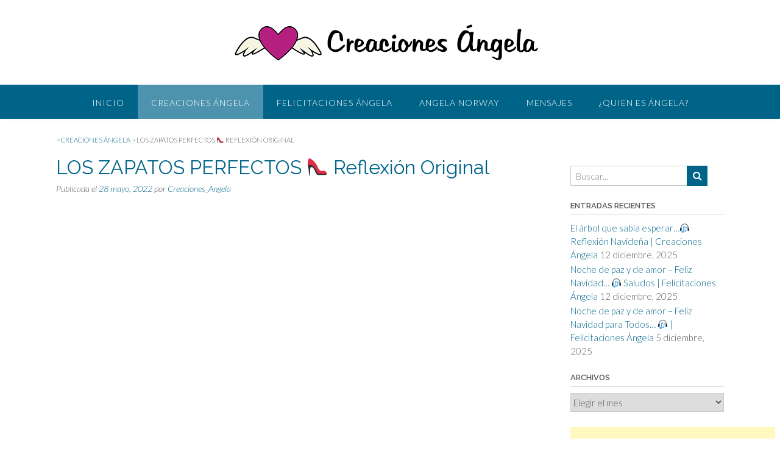

--- FILE ---
content_type: text/html; charset=UTF-8
request_url: http://www.creacionesangela.com/2022/05/28/los-zapatos-perfectos-%F0%9F%91%A0-reflexion-original/
body_size: 13576
content:
<!DOCTYPE html><!-- Panoramic -->
<html lang="es">
<head>
<meta charset="UTF-8">
<meta name="viewport" content="width=device-width, initial-scale=1">
<link rel="profile" href="http://gmpg.org/xfn/11">

<title>LOS ZAPATOS PERFECTOS 👠 Reflexión Original</title>

<style>

.otb-beam-me-up-scotty {
	background-color: rgba(33,117,155, 1);
	right: 20px;
}

.otb-beam-me-up-scotty i,
.otb-beam-me-up-scotty:hover i {
	color: #FFFFFF;
}

.otb-beam-me-up-scotty .rollover {
	background-color: rgba(63,132,164, 1);
}

</style>
<meta name='robots' content='max-image-preview:large' />
<link rel='dns-prefetch' href='//fonts.googleapis.com' />
<link rel='dns-prefetch' href='//s.w.org' />
<link rel="alternate" type="application/rss+xml" title=" &raquo; Feed" href="http://www.creacionesangela.com/feed/" />
<link rel="alternate" type="application/rss+xml" title=" &raquo; Feed de los comentarios" href="http://www.creacionesangela.com/comments/feed/" />
<link rel="alternate" type="application/rss+xml" title=" &raquo; Comentario LOS ZAPATOS PERFECTOS 👠 Reflexión Original del feed" href="http://www.creacionesangela.com/2022/05/28/los-zapatos-perfectos-%f0%9f%91%a0-reflexion-original/feed/" />
<script type="text/javascript">
window._wpemojiSettings = {"baseUrl":"https:\/\/s.w.org\/images\/core\/emoji\/14.0.0\/72x72\/","ext":".png","svgUrl":"https:\/\/s.w.org\/images\/core\/emoji\/14.0.0\/svg\/","svgExt":".svg","source":{"concatemoji":"http:\/\/www.creacionesangela.com\/wp-includes\/js\/wp-emoji-release.min.js?ver=6.0.11"}};
/*! This file is auto-generated */
!function(e,a,t){var n,r,o,i=a.createElement("canvas"),p=i.getContext&&i.getContext("2d");function s(e,t){var a=String.fromCharCode,e=(p.clearRect(0,0,i.width,i.height),p.fillText(a.apply(this,e),0,0),i.toDataURL());return p.clearRect(0,0,i.width,i.height),p.fillText(a.apply(this,t),0,0),e===i.toDataURL()}function c(e){var t=a.createElement("script");t.src=e,t.defer=t.type="text/javascript",a.getElementsByTagName("head")[0].appendChild(t)}for(o=Array("flag","emoji"),t.supports={everything:!0,everythingExceptFlag:!0},r=0;r<o.length;r++)t.supports[o[r]]=function(e){if(!p||!p.fillText)return!1;switch(p.textBaseline="top",p.font="600 32px Arial",e){case"flag":return s([127987,65039,8205,9895,65039],[127987,65039,8203,9895,65039])?!1:!s([55356,56826,55356,56819],[55356,56826,8203,55356,56819])&&!s([55356,57332,56128,56423,56128,56418,56128,56421,56128,56430,56128,56423,56128,56447],[55356,57332,8203,56128,56423,8203,56128,56418,8203,56128,56421,8203,56128,56430,8203,56128,56423,8203,56128,56447]);case"emoji":return!s([129777,127995,8205,129778,127999],[129777,127995,8203,129778,127999])}return!1}(o[r]),t.supports.everything=t.supports.everything&&t.supports[o[r]],"flag"!==o[r]&&(t.supports.everythingExceptFlag=t.supports.everythingExceptFlag&&t.supports[o[r]]);t.supports.everythingExceptFlag=t.supports.everythingExceptFlag&&!t.supports.flag,t.DOMReady=!1,t.readyCallback=function(){t.DOMReady=!0},t.supports.everything||(n=function(){t.readyCallback()},a.addEventListener?(a.addEventListener("DOMContentLoaded",n,!1),e.addEventListener("load",n,!1)):(e.attachEvent("onload",n),a.attachEvent("onreadystatechange",function(){"complete"===a.readyState&&t.readyCallback()})),(e=t.source||{}).concatemoji?c(e.concatemoji):e.wpemoji&&e.twemoji&&(c(e.twemoji),c(e.wpemoji)))}(window,document,window._wpemojiSettings);
</script>
<style type="text/css">
img.wp-smiley,
img.emoji {
	display: inline !important;
	border: none !important;
	box-shadow: none !important;
	height: 1em !important;
	width: 1em !important;
	margin: 0 0.07em !important;
	vertical-align: -0.1em !important;
	background: none !important;
	padding: 0 !important;
}
</style>
	<link rel='stylesheet' id='wp-block-library-css'  href='http://www.creacionesangela.com/wp-includes/css/dist/block-library/style.min.css?ver=6.0.11' type='text/css' media='all' />
<style id='global-styles-inline-css' type='text/css'>
body{--wp--preset--color--black: #000000;--wp--preset--color--cyan-bluish-gray: #abb8c3;--wp--preset--color--white: #ffffff;--wp--preset--color--pale-pink: #f78da7;--wp--preset--color--vivid-red: #cf2e2e;--wp--preset--color--luminous-vivid-orange: #ff6900;--wp--preset--color--luminous-vivid-amber: #fcb900;--wp--preset--color--light-green-cyan: #7bdcb5;--wp--preset--color--vivid-green-cyan: #00d084;--wp--preset--color--pale-cyan-blue: #8ed1fc;--wp--preset--color--vivid-cyan-blue: #0693e3;--wp--preset--color--vivid-purple: #9b51e0;--wp--preset--gradient--vivid-cyan-blue-to-vivid-purple: linear-gradient(135deg,rgba(6,147,227,1) 0%,rgb(155,81,224) 100%);--wp--preset--gradient--light-green-cyan-to-vivid-green-cyan: linear-gradient(135deg,rgb(122,220,180) 0%,rgb(0,208,130) 100%);--wp--preset--gradient--luminous-vivid-amber-to-luminous-vivid-orange: linear-gradient(135deg,rgba(252,185,0,1) 0%,rgba(255,105,0,1) 100%);--wp--preset--gradient--luminous-vivid-orange-to-vivid-red: linear-gradient(135deg,rgba(255,105,0,1) 0%,rgb(207,46,46) 100%);--wp--preset--gradient--very-light-gray-to-cyan-bluish-gray: linear-gradient(135deg,rgb(238,238,238) 0%,rgb(169,184,195) 100%);--wp--preset--gradient--cool-to-warm-spectrum: linear-gradient(135deg,rgb(74,234,220) 0%,rgb(151,120,209) 20%,rgb(207,42,186) 40%,rgb(238,44,130) 60%,rgb(251,105,98) 80%,rgb(254,248,76) 100%);--wp--preset--gradient--blush-light-purple: linear-gradient(135deg,rgb(255,206,236) 0%,rgb(152,150,240) 100%);--wp--preset--gradient--blush-bordeaux: linear-gradient(135deg,rgb(254,205,165) 0%,rgb(254,45,45) 50%,rgb(107,0,62) 100%);--wp--preset--gradient--luminous-dusk: linear-gradient(135deg,rgb(255,203,112) 0%,rgb(199,81,192) 50%,rgb(65,88,208) 100%);--wp--preset--gradient--pale-ocean: linear-gradient(135deg,rgb(255,245,203) 0%,rgb(182,227,212) 50%,rgb(51,167,181) 100%);--wp--preset--gradient--electric-grass: linear-gradient(135deg,rgb(202,248,128) 0%,rgb(113,206,126) 100%);--wp--preset--gradient--midnight: linear-gradient(135deg,rgb(2,3,129) 0%,rgb(40,116,252) 100%);--wp--preset--duotone--dark-grayscale: url('#wp-duotone-dark-grayscale');--wp--preset--duotone--grayscale: url('#wp-duotone-grayscale');--wp--preset--duotone--purple-yellow: url('#wp-duotone-purple-yellow');--wp--preset--duotone--blue-red: url('#wp-duotone-blue-red');--wp--preset--duotone--midnight: url('#wp-duotone-midnight');--wp--preset--duotone--magenta-yellow: url('#wp-duotone-magenta-yellow');--wp--preset--duotone--purple-green: url('#wp-duotone-purple-green');--wp--preset--duotone--blue-orange: url('#wp-duotone-blue-orange');--wp--preset--font-size--small: 13px;--wp--preset--font-size--medium: 20px;--wp--preset--font-size--large: 36px;--wp--preset--font-size--x-large: 42px;}.has-black-color{color: var(--wp--preset--color--black) !important;}.has-cyan-bluish-gray-color{color: var(--wp--preset--color--cyan-bluish-gray) !important;}.has-white-color{color: var(--wp--preset--color--white) !important;}.has-pale-pink-color{color: var(--wp--preset--color--pale-pink) !important;}.has-vivid-red-color{color: var(--wp--preset--color--vivid-red) !important;}.has-luminous-vivid-orange-color{color: var(--wp--preset--color--luminous-vivid-orange) !important;}.has-luminous-vivid-amber-color{color: var(--wp--preset--color--luminous-vivid-amber) !important;}.has-light-green-cyan-color{color: var(--wp--preset--color--light-green-cyan) !important;}.has-vivid-green-cyan-color{color: var(--wp--preset--color--vivid-green-cyan) !important;}.has-pale-cyan-blue-color{color: var(--wp--preset--color--pale-cyan-blue) !important;}.has-vivid-cyan-blue-color{color: var(--wp--preset--color--vivid-cyan-blue) !important;}.has-vivid-purple-color{color: var(--wp--preset--color--vivid-purple) !important;}.has-black-background-color{background-color: var(--wp--preset--color--black) !important;}.has-cyan-bluish-gray-background-color{background-color: var(--wp--preset--color--cyan-bluish-gray) !important;}.has-white-background-color{background-color: var(--wp--preset--color--white) !important;}.has-pale-pink-background-color{background-color: var(--wp--preset--color--pale-pink) !important;}.has-vivid-red-background-color{background-color: var(--wp--preset--color--vivid-red) !important;}.has-luminous-vivid-orange-background-color{background-color: var(--wp--preset--color--luminous-vivid-orange) !important;}.has-luminous-vivid-amber-background-color{background-color: var(--wp--preset--color--luminous-vivid-amber) !important;}.has-light-green-cyan-background-color{background-color: var(--wp--preset--color--light-green-cyan) !important;}.has-vivid-green-cyan-background-color{background-color: var(--wp--preset--color--vivid-green-cyan) !important;}.has-pale-cyan-blue-background-color{background-color: var(--wp--preset--color--pale-cyan-blue) !important;}.has-vivid-cyan-blue-background-color{background-color: var(--wp--preset--color--vivid-cyan-blue) !important;}.has-vivid-purple-background-color{background-color: var(--wp--preset--color--vivid-purple) !important;}.has-black-border-color{border-color: var(--wp--preset--color--black) !important;}.has-cyan-bluish-gray-border-color{border-color: var(--wp--preset--color--cyan-bluish-gray) !important;}.has-white-border-color{border-color: var(--wp--preset--color--white) !important;}.has-pale-pink-border-color{border-color: var(--wp--preset--color--pale-pink) !important;}.has-vivid-red-border-color{border-color: var(--wp--preset--color--vivid-red) !important;}.has-luminous-vivid-orange-border-color{border-color: var(--wp--preset--color--luminous-vivid-orange) !important;}.has-luminous-vivid-amber-border-color{border-color: var(--wp--preset--color--luminous-vivid-amber) !important;}.has-light-green-cyan-border-color{border-color: var(--wp--preset--color--light-green-cyan) !important;}.has-vivid-green-cyan-border-color{border-color: var(--wp--preset--color--vivid-green-cyan) !important;}.has-pale-cyan-blue-border-color{border-color: var(--wp--preset--color--pale-cyan-blue) !important;}.has-vivid-cyan-blue-border-color{border-color: var(--wp--preset--color--vivid-cyan-blue) !important;}.has-vivid-purple-border-color{border-color: var(--wp--preset--color--vivid-purple) !important;}.has-vivid-cyan-blue-to-vivid-purple-gradient-background{background: var(--wp--preset--gradient--vivid-cyan-blue-to-vivid-purple) !important;}.has-light-green-cyan-to-vivid-green-cyan-gradient-background{background: var(--wp--preset--gradient--light-green-cyan-to-vivid-green-cyan) !important;}.has-luminous-vivid-amber-to-luminous-vivid-orange-gradient-background{background: var(--wp--preset--gradient--luminous-vivid-amber-to-luminous-vivid-orange) !important;}.has-luminous-vivid-orange-to-vivid-red-gradient-background{background: var(--wp--preset--gradient--luminous-vivid-orange-to-vivid-red) !important;}.has-very-light-gray-to-cyan-bluish-gray-gradient-background{background: var(--wp--preset--gradient--very-light-gray-to-cyan-bluish-gray) !important;}.has-cool-to-warm-spectrum-gradient-background{background: var(--wp--preset--gradient--cool-to-warm-spectrum) !important;}.has-blush-light-purple-gradient-background{background: var(--wp--preset--gradient--blush-light-purple) !important;}.has-blush-bordeaux-gradient-background{background: var(--wp--preset--gradient--blush-bordeaux) !important;}.has-luminous-dusk-gradient-background{background: var(--wp--preset--gradient--luminous-dusk) !important;}.has-pale-ocean-gradient-background{background: var(--wp--preset--gradient--pale-ocean) !important;}.has-electric-grass-gradient-background{background: var(--wp--preset--gradient--electric-grass) !important;}.has-midnight-gradient-background{background: var(--wp--preset--gradient--midnight) !important;}.has-small-font-size{font-size: var(--wp--preset--font-size--small) !important;}.has-medium-font-size{font-size: var(--wp--preset--font-size--medium) !important;}.has-large-font-size{font-size: var(--wp--preset--font-size--large) !important;}.has-x-large-font-size{font-size: var(--wp--preset--font-size--x-large) !important;}
</style>
<link rel='stylesheet' id='beam-me-up-scotty-style-css'  href='http://www.creacionesangela.com/wp-content/plugins/beam-me-up-scotty/library/css/style.css?ver=1.0.16' type='text/css' media='all' />
<link rel='stylesheet' id='beam-me-up-scotty-otb-font-awesome-css'  href='http://www.creacionesangela.com/wp-content/plugins/beam-me-up-scotty/library/fonts/otb-font-awesome/css/otb-font-awesome.css?ver=4.7.0' type='text/css' media='all' />
<link rel='stylesheet' id='panoramic-site-title-font-default-css'  href='//fonts.googleapis.com/css?family=Kaushan+Script%3A400&#038;ver=1.1.14' type='text/css' media='all' />
<link rel='stylesheet' id='panoramic-body-font-default-css'  href='//fonts.googleapis.com/css?family=Lato%3A300%2C300italic%2C400%2C400italic%2C600%2C600italic%2C700%2C700italic&#038;ver=1.1.14' type='text/css' media='all' />
<link rel='stylesheet' id='panoramic-heading-font-default-css'  href='//fonts.googleapis.com/css?family=Raleway%3A500%2C600%2C700%2C100%2C800%2C400%2C300&#038;ver=1.1.14' type='text/css' media='all' />
<link rel='stylesheet' id='panoramic-header-centered-css'  href='http://www.creacionesangela.com/wp-content/themes/panoramic/library/css/header-centered.css?ver=1.1.14' type='text/css' media='all' />
<link rel='stylesheet' id='otb-font-awesome-otb-font-awesome-css'  href='http://www.creacionesangela.com/wp-content/themes/panoramic/library/fonts/otb-font-awesome/css/otb-font-awesome.css?ver=4.7.0' type='text/css' media='all' />
<link rel='stylesheet' id='otb-font-awesome-font-awesome-min-css'  href='http://www.creacionesangela.com/wp-content/themes/panoramic/library/fonts/otb-font-awesome/css/font-awesome.min.css?ver=4.7.0' type='text/css' media='all' />
<link rel='stylesheet' id='panoramic-style-css'  href='http://www.creacionesangela.com/wp-content/themes/panoramic/style.css?ver=1.1.14' type='text/css' media='all' />
<link rel='stylesheet' id='panoramic_customizer_theme_fonts-css'  href='//fonts.googleapis.com/css?family=Kaushan+Script%3Aregular|Raleway%3Aregular%2C100%2C300%2C600%2C700%2C800|Lato%3Aregular%2Citalic%2C100%2C300%2C700%26subset%3Dlatin%2C' type='text/css' media='screen' />
<script type='text/javascript' src='http://www.creacionesangela.com/wp-includes/js/jquery/jquery.min.js?ver=3.6.0' id='jquery-core-js'></script>
<script type='text/javascript' src='http://www.creacionesangela.com/wp-includes/js/jquery/jquery-migrate.min.js?ver=3.3.2' id='jquery-migrate-js'></script>
<script type='text/javascript' id='beam-me-up-scotty-scripts-js-js-extra'>
/* <![CDATA[ */
var otb_beam_me_up_scotty = {"hide_delay":"1200"};
/* ]]> */
</script>
<script type='text/javascript' src='http://www.creacionesangela.com/wp-content/plugins/beam-me-up-scotty/library/js/scripts.min.js?ver=1.0.16' id='beam-me-up-scotty-scripts-js-js'></script>
<link rel="https://api.w.org/" href="http://www.creacionesangela.com/wp-json/" /><link rel="alternate" type="application/json" href="http://www.creacionesangela.com/wp-json/wp/v2/posts/2913" /><link rel="EditURI" type="application/rsd+xml" title="RSD" href="http://www.creacionesangela.com/xmlrpc.php?rsd" />
<link rel="wlwmanifest" type="application/wlwmanifest+xml" href="http://www.creacionesangela.com/wp-includes/wlwmanifest.xml" /> 
<meta name="generator" content="WordPress 6.0.11" />
<link rel="canonical" href="http://www.creacionesangela.com/2022/05/28/los-zapatos-perfectos-%f0%9f%91%a0-reflexion-original/" />
<link rel='shortlink' href='http://www.creacionesangela.com/?p=2913' />
<link rel="alternate" type="application/json+oembed" href="http://www.creacionesangela.com/wp-json/oembed/1.0/embed?url=http%3A%2F%2Fwww.creacionesangela.com%2F2022%2F05%2F28%2Flos-zapatos-perfectos-%25f0%259f%2591%25a0-reflexion-original%2F" />
<link rel="alternate" type="text/xml+oembed" href="http://www.creacionesangela.com/wp-json/oembed/1.0/embed?url=http%3A%2F%2Fwww.creacionesangela.com%2F2022%2F05%2F28%2Flos-zapatos-perfectos-%25f0%259f%2591%25a0-reflexion-original%2F&#038;format=xml" />
<script type="text/javascript">
var _gaq = _gaq || [];
_gaq.push(['_setAccount', 'UA-73471120-1']);
_gaq.push(['_trackPageview']);
(function() {
var ga = document.createElement('script'); ga.type = 'text/javascript'; ga.async = true;
ga.src = ('https:' == document.location.protocol ? 'https://ssl' : 'http://www') + '.google-analytics.com/ga.js';
var s = document.getElementsByTagName('script')[0]; s.parentNode.insertBefore(ga, s);
})();
</script>
<meta name="google-site-verification" content="3hwdl6THiTe68JjfnCa06odAsF0ylnvx5423TXOJnPE" /><link rel="pingback" href="http://www.creacionesangela.com/xmlrpc.php"><style type="text/css">


/* Minimum slider width */
.panoramic-slider-container.default .slider .slide img {
	min-width: 600px;
}
	

/* Mobile Menu and other mobile stylings */
@media only screen and (max-width: 960px) {
	.main-navigation.translucent {
		position: relative;
	}
	
	.main-navigation.translucent {
		background-color: #006489 !important;
	}

	#main-menu.panoramic-mobile-menu-standard-color-scheme {
		background-color: #006489;
	}	
	
	.slider-placeholder {
		display: none;
	}
	
	.header-image .overlay,
	.panoramic-slider-container.default .slider .slide .overlay {
		top: 25%;
    }
	
	.panoramic-slider-container.default .prev.top-padded,
	.panoramic-slider-container.default .next.top-padded{
		margin-top: -26px;
	}
	.header-image .overlay.top-padded,
	.panoramic-slider-container.default .slider .slide .overlay.top-padded {
		padding-top: 0;
	}

	/* Menu toggle button */
    .header-menu-button {
	    display: block;
	    padding: 16px 18px;
	    color: #FFF;
	    text-transform: uppercase;
    	text-align: center;
	    cursor: pointer;
	}
	.header-menu-button .otb-fa.otb-fa-bars {
    	font-size: 28px;
		color: #FFFFFF;
	}
	
	/* Menu close button */
    .main-menu-close {
        display: block;
    	background-color: rgba(0, 0, 0, 0.2);
    	border-radius: 100%;
        position: absolute;
        top: 15px;
        left: 15px;
        font-size: 26px;
        color: #FFFFFF;
        text-align: center;
        padding: 0 6px 0 10px;
        height: 36px;
    	width: 36px;
        line-height: 33px;
        cursor: pointer;
    	
	    -webkit-transition: all 0.2s ease 0s;
	     -moz-transition: all 0.2s ease 0s;
	      -ms-transition: all 0.2s ease 0s;
	       -o-transition: all 0.2s ease 0s;
	          transition: all 0.2s ease 0s;

    }
    .main-menu-close:hover .otb-fa {
    	font-weight: 700 !important;
	}
	.main-menu-close .otb-fa-angle-left {
        position: relative;
        left: -4px;
    }
	
    .main-navigation ul {
        display: block;
    }

    .main-navigation #main-menu {
        color: #FFFFFF;
        box-shadow: 1px 0 1px rgba(255, 255, 255, 0.04) inset;
        position: fixed;
        top: 0;
        right: -280px;
        width: 280px;
        max-width: 100%;
        -ms-box-sizing: border-box;
        -moz-box-sizing: border-box;
        -webkit-box-sizing: border-box;
        box-sizing: border-box;
        padding: 70px 0 30px 0;
        z-index: 100000;
        height: 100%;
        overflow: auto;
        -webkit-transition: right 0.4s ease 0s;
        -moz-transition: right 0.4s ease 0s;
        -ms-transition: right 0.4s ease 0s;
        -o-transition: right 0.4s ease 0s;
        transition: right 0.4s ease 0s;
    }
    #main-menu .menu {
    	border-top-width: 1px;
    	border-top-style: solid;
	}
    #main-menu.panoramic-mobile-menu-standard-color-scheme .menu {
    	border-top-color: #FFFFFF;
	}
	.main-navigation li {
        display: block;
        float: none;
        position: relative;
    }
    .main-navigation li a {
    	white-space: normal !important;
    	border-bottom-width: 1px;
    	border-bottom-style: solid;
		box-shadow: none;
		display: block;
		color: #FFFFFF;
        float: none;
        padding: 10px 22px;
        font-size: 14px;
        text-align: left;
  	}
    #main-menu.panoramic-mobile-menu-standard-color-scheme li a {
    	border-bottom-color: #FFFFFF;
	}
    #main-menu.panoramic-mobile-menu-standard-color-scheme li a:hover {
    	background-color: rgba(0, 0, 0, 0.2); 
  	}
    .main-navigation ul ul a {
    	text-transform: none;
  	}
    .main-navigation ul ul li:last-child a,
    .main-navigation ul ul li a {
        padding: 6px 30px;
        width: auto;
    }
    .main-navigation ul ul ul li a {
        padding: 6px 39px !important;
    }
    .main-navigation ul ul ul ul li a {
        padding: 6px 47px !important;
    }
    .main-navigation ul ul ul ul ul li a {
        padding: 6px 55px !important;
    }

    .main-navigation ul ul {
        position: relative !important;
    	box-shadow: none;
        top: 0 !important;
        left: 0 !important;
        float: none !important;
    	background-color: transparent;
        padding: 0;
        margin: 0;
        display: none;
    	border-top: none;
    }
	.main-navigation ul ul ul {
		left: 0 !important;
	}
	.menu-dropdown-btn {
    	display: block;
    }
    .open-page-item > ul.children,
    .open-page-item > ul.sub-menu {
    	display: block !important;
    }
    .open-page-item .otb-fa-angle-down {
		color: #FFFFFF;
    	font-weight: 700 !important;
    }
    
    /* 1st level selected item */
    #main-menu.panoramic-mobile-menu-standard-color-scheme a:hover,
	#main-menu.panoramic-mobile-menu-standard-color-scheme li.current-menu-item > a,
	#main-menu.panoramic-mobile-menu-standard-color-scheme li.current_page_item > a,
	#main-menu.panoramic-mobile-menu-standard-color-scheme li.current-menu-parent > a,
	#main-menu.panoramic-mobile-menu-standard-color-scheme li.current_page_parent > a,
	#main-menu.panoramic-mobile-menu-standard-color-scheme li.current-menu-ancestor > a,
	#main-menu.panoramic-mobile-menu-standard-color-scheme li.current_page_ancestor > a {
		background-color: rgba(0, 0, 0, 0.2) !important;
	}

	/* 2nd level selected item */
	#main-menu.panoramic-mobile-menu-standard-color-scheme ul ul li.current-menu-item > a,
	#main-menu.panoramic-mobile-menu-standard-color-scheme ul ul li.current_page_item > a,
	#main-menu.panoramic-mobile-menu-standard-color-scheme ul ul li.current-menu-parent > a,
	#main-menu.panoramic-mobile-menu-standard-color-scheme ul ul li.current_page_parent > a,
	#main-menu.panoramic-mobile-menu-standard-color-scheme ul ul li.current-menu-ancestor > a,
	#main-menu.panoramic-mobile-menu-standard-color-scheme ul ul li.current_page_ancestor > a {
		background-color: rgba(0, 0, 0, 0.2);
	}
	
	/* 3rd level selected item */
	#main-menu.panoramic-mobile-menu-standard-color-scheme ul ul ul li.current-menu-item > a,
	#main-menu.panoramic-mobile-menu-standard-color-scheme ul ul ul li.current_page_item > a,
	#main-menu.panoramic-mobile-menu-standard-color-scheme ul ul ul li.current-menu-parent > a,
	#main-menu.panoramic-mobile-menu-standard-color-scheme ul ul ul li.current_page_parent > a,
	#main-menu.panoramic-mobile-menu-standard-color-scheme ul ul ul li.current-menu-ancestor > a,
	#main-menu.panoramic-mobile-menu-standard-color-scheme ul ul ul li.current_page_ancestor > a {
		background-color: rgba(0, 0, 0, 0.2);
	}

}

</style>
<link rel="icon" href="http://www.creacionesangela.com/wp-content/uploads/2019/11/Creaciones-Ángela-LOGO-2-150x150.png" sizes="32x32" />
<link rel="icon" href="http://www.creacionesangela.com/wp-content/uploads/2019/11/Creaciones-Ángela-LOGO-2-300x300.png" sizes="192x192" />
<link rel="apple-touch-icon" href="http://www.creacionesangela.com/wp-content/uploads/2019/11/Creaciones-Ángela-LOGO-2-300x300.png" />
<meta name="msapplication-TileImage" content="http://www.creacionesangela.com/wp-content/uploads/2019/11/Creaciones-Ángela-LOGO-2-300x300.png" />
<meta data-pso-pv="1.2.1" data-pso-pt="singlePost" data-pso-th="8662d1acc579bf25b40029b1027f78ce"><script pagespeed_no_defer="" data-pso-version="20170403_083938">window.dynamicgoogletags={config:[]};dynamicgoogletags.config=["ca-pub-9074161491688099",null,[],null,null,null,null,null,null,null,null,null,0.001,"http://www.creacionesangela.com"];(function(){var h=this,l=function(a){var b=typeof a;if("object"==b)if(a){if(a instanceof Array)return"array";if(a instanceof Object)return b;var c=Object.prototype.toString.call(a);if("[object Window]"==c)return"object";if("[object Array]"==c||"number"==typeof a.length&&"undefined"!=typeof a.splice&&"undefined"!=typeof a.propertyIsEnumerable&&!a.propertyIsEnumerable("splice"))return"array";if("[object Function]"==c||"undefined"!=typeof a.call&&"undefined"!=typeof a.propertyIsEnumerable&&!a.propertyIsEnumerable("call"))return"function"}else return"null";
else if("function"==b&&"undefined"==typeof a.call)return"object";return b};var m=String.prototype.trim?function(a){return a.trim()}:function(a){return a.replace(/^[\s\xa0]+|[\s\xa0]+$/g,"")},p=function(a,b){return a<b?-1:a>b?1:0};var aa=Array.prototype.forEach?function(a,b,c){Array.prototype.forEach.call(a,b,c)}:function(a,b,c){for(var d=a.length,f="string"==typeof a?a.split(""):a,e=0;e<d;e++)e in f&&b.call(c,f[e],e,a)};var q=function(a){q[" "](a);return a};q[" "]=function(){};var ca=function(a,b){var c=ba;Object.prototype.hasOwnProperty.call(c,a)||(c[a]=b(a))};var r;a:{var t=h.navigator;if(t){var u=t.userAgent;if(u){r=u;break a}}r=""};var da=-1!=r.indexOf("Opera"),v=-1!=r.indexOf("Trident")||-1!=r.indexOf("MSIE"),ea=-1!=r.indexOf("Edge"),w=-1!=r.indexOf("Gecko")&&!(-1!=r.toLowerCase().indexOf("webkit")&&-1==r.indexOf("Edge"))&&!(-1!=r.indexOf("Trident")||-1!=r.indexOf("MSIE"))&&-1==r.indexOf("Edge"),fa=-1!=r.toLowerCase().indexOf("webkit")&&-1==r.indexOf("Edge"),x=function(){var a=h.document;return a?a.documentMode:void 0},y;
a:{var z="",A=function(){var a=r;if(w)return/rv\:([^\);]+)(\)|;)/.exec(a);if(ea)return/Edge\/([\d\.]+)/.exec(a);if(v)return/\b(?:MSIE|rv)[: ]([^\);]+)(\)|;)/.exec(a);if(fa)return/WebKit\/(\S+)/.exec(a);if(da)return/(?:Version)[ \/]?(\S+)/.exec(a)}();A&&(z=A?A[1]:"");if(v){var B=x();if(null!=B&&B>parseFloat(z)){y=String(B);break a}}y=z}
var C=y,ba={},D=function(a){ca(a,function(){for(var b=0,c=m(String(C)).split("."),d=m(String(a)).split("."),f=Math.max(c.length,d.length),e=0;0==b&&e<f;e++){var g=c[e]||"",k=d[e]||"";do{g=/(\d*)(\D*)(.*)/.exec(g)||["","","",""];k=/(\d*)(\D*)(.*)/.exec(k)||["","","",""];if(0==g[0].length&&0==k[0].length)break;b=p(0==g[1].length?0:parseInt(g[1],10),0==k[1].length?0:parseInt(k[1],10))||p(0==g[2].length,0==k[2].length)||p(g[2],k[2]);g=g[3];k=k[3]}while(0==b)}return 0<=b})},E;var F=h.document;
E=F&&v?x()||("CSS1Compat"==F.compatMode?parseInt(C,10):5):void 0;var G=function(){},ga="function"==typeof Uint8Array,I=[],J=function(a,b){if(b<a.l){b+=a.j;var c=a.a[b];return c===I?a.a[b]=[]:c}c=a.f[b];return c===I?a.f[b]=[]:c},K=function(a){if(a.m)for(var b in a.m){var c=a.m[b];if("array"==l(c))for(var d=0;d<c.length;d++)c[d]&&K(c[d]);else c&&K(c)}};G.prototype.toString=function(){K(this);return this.a.toString()};var L=function(a,b){this.events=[];this.D=b||h;var c=null;b&&(b.google_js_reporting_queue=b.google_js_reporting_queue||[],this.events=b.google_js_reporting_queue,c=b.google_measure_js_timing);this.o=null!=c?c:Math.random()<a};L.prototype.disable=function(){aa(this.events,this.A,this);this.events.length=0;this.o=!1};L.prototype.A=function(a){var b=this.D.performance;a&&b&&b.clearMarks&&(b.clearMarks("goog_"+a.uniqueId+"_start"),b.clearMarks("goog_"+a.uniqueId+"_end"))};var ha=function(){var a=!1;try{var b=Object.defineProperty({},"passive",{get:function(){a=!0}});h.addEventListener("test",null,b)}catch(c){}return a}();var N=function(){var a=M;try{var b;if(b=!!a&&null!=a.location.href)a:{try{q(a.foo);b=!0;break a}catch(c){}b=!1}return b}catch(c){return!1}},O=function(a,b){for(var c in a)Object.prototype.hasOwnProperty.call(a,c)&&b.call(void 0,a[c],c,a)};var P=function(a,b,c,d,f){this.s=c||4E3;this.b=a||"&";this.v=b||",$";this.g=void 0!==d?d:"trn";this.J=f||null;this.u=!1;this.i={};this.F=0;this.c=[]},ja=function(a,b,c,d){b=b+"//"+c+d;var f=ia(a)-d.length-0;if(0>f)return"";a.c.sort(function(a,b){return a-b});d=null;c="";for(var e=0;e<a.c.length;e++)for(var g=a.c[e],k=a.i[g],H=0;H<k.length;H++){if(!f){d=null==d?g:d;break}var n=Q(k[H],a.b,a.v);if(n){n=c+n;if(f>=n.length){f-=n.length;b+=n;c=a.b;break}else a.u&&(c=f,n[c-1]==a.b&&--c,b+=n.substr(0,c),
c=a.b,f=0);d=null==d?g:d}}e="";a.g&&null!=d&&(e=c+a.g+"="+(a.J||d));return b+e+""},ia=function(a){if(!a.g)return a.s;var b=1,c;for(c in a.i)b=c.length>b?c.length:b;return a.s-a.g.length-b-a.b.length-1},Q=function(a,b,c,d,f){var e=[];O(a,function(a,k){(a=R(a,b,c,d,f))&&e.push(k+"="+a)});return e.join(b)},R=function(a,b,c,d,f){if(null==a)return"";b=b||"&";c=c||",$";"string"==typeof c&&(c=c.split(""));if(a instanceof Array){if(d=d||0,d<c.length){for(var e=[],g=0;g<a.length;g++)e.push(R(a[g],b,c,d+1,
f));return e.join(c[d])}}else if("object"==typeof a)return f=f||0,2>f?encodeURIComponent(Q(a,b,c,d,f+1)):"...";return encodeURIComponent(String(a))};var ma=function(a,b){var c=ka;if(c.I<(b||c.B))try{var d;a instanceof P?d=a:(d=new P,O(a,function(a,b){var c=d,e=c.F++,f={};f[b]=a;a=[f];c.c.push(e);c.i[e]=a}));var f=ja(d,c.H,c.C,c.G+"pso_unknown&");f&&la(f)}catch(e){}},la=function(a){h.google_image_requests||(h.google_image_requests=[]);var b=h.document.createElement("img");b.src=a;h.google_image_requests.push(b)};var S;if(!(S=!w&&!v)){var T;if(T=v)T=9<=Number(E);S=T}S||w&&D("1.9.1");v&&D("9");var na=document,oa=window;var pa=!!window.google_async_iframe_id,M=pa&&window.parent||window;var ka,U;if(pa&&!N()){var V="."+na.domain;try{for(;2<V.split(".").length&&!N();)na.domain=V=V.substr(V.indexOf(".")+1),M=window.parent}catch(a){}N()||(M=window)}U=M;var W=new L(1,U);ka=new function(){this.H="http:"===oa.location.protocol?"http:":"https:";this.C="pagead2.googlesyndication.com";this.G="/pagead/gen_204?id=";this.B=.01;this.I=Math.random()};
if("complete"==U.document.readyState)U.google_measure_js_timing||W.disable();else if(W.o){var qa=function(){U.google_measure_js_timing||W.disable()};U.addEventListener?U.addEventListener("load",qa,ha?void 0:!1):U.attachEvent&&U.attachEvent("onload",qa)};var ra=function(){this.document=document},X=function(a,b,c){a=a.document.getElementsByTagName(b);for(b=0;b<a.length;++b)if(a[b].hasAttribute(c))return a[b].getAttribute(c);return null};var sa=function(){var a=window;return a.dynamicgoogletags=a.dynamicgoogletags||{}};var Y=function(a){var b=a;a=ta;this.m=null;b||(b=[]);this.j=-1;this.a=b;a:{if(this.a.length){var b=this.a.length-1,c=this.a[b];if(c&&"object"==typeof c&&"array"!=l(c)&&!(ga&&c instanceof Uint8Array)){this.l=b-this.j;this.f=c;break a}}this.l=Number.MAX_VALUE}if(a)for(b=0;b<a.length;b++)c=a[b],c<this.l?(c+=this.j,this.a[c]=this.a[c]||I):this.f[c]=this.f[c]||I};
(function(){function a(){}a.prototype=G.prototype;Y.L=G.prototype;Y.prototype=new a;Y.K=function(a,c,d){for(var b=Array(arguments.length-2),e=2;e<arguments.length;e++)b[e-2]=arguments[e];return G.prototype[c].apply(a,b)}})();var ta=[3];var ua=function(){var a=sa().config;if(a){var b=new ra,a=new Y(a),c;c=J(a,13);if(c=null==c?c:+c){var d={};d.wpc=J(a,1);d.sv=X(b,"script","data-pso-version");d.tn=X(b,"meta","data-pso-pt");d.th=X(b,"meta","data-pso-th");d.w=0<window.innerWidth?window.innerWidth:null;d.h=0<window.innerHeight?window.innerHeight:null;ma(d,c)}}sa().loaded=!0};var Z=window;Z.addEventListener?Z.addEventListener("load",ua,!1):Z.attachEvent&&Z.attachEvent("onload",ua);})();
</script></head>

<body class="post-template-default single single-post postid-2913 single-format-standard wp-custom-logo panoramic-page-builders-use-theme-styles">

<svg xmlns="http://www.w3.org/2000/svg" viewBox="0 0 0 0" width="0" height="0" focusable="false" role="none" style="visibility: hidden; position: absolute; left: -9999px; overflow: hidden;" ><defs><filter id="wp-duotone-dark-grayscale"><feColorMatrix color-interpolation-filters="sRGB" type="matrix" values=" .299 .587 .114 0 0 .299 .587 .114 0 0 .299 .587 .114 0 0 .299 .587 .114 0 0 " /><feComponentTransfer color-interpolation-filters="sRGB" ><feFuncR type="table" tableValues="0 0.49803921568627" /><feFuncG type="table" tableValues="0 0.49803921568627" /><feFuncB type="table" tableValues="0 0.49803921568627" /><feFuncA type="table" tableValues="1 1" /></feComponentTransfer><feComposite in2="SourceGraphic" operator="in" /></filter></defs></svg><svg xmlns="http://www.w3.org/2000/svg" viewBox="0 0 0 0" width="0" height="0" focusable="false" role="none" style="visibility: hidden; position: absolute; left: -9999px; overflow: hidden;" ><defs><filter id="wp-duotone-grayscale"><feColorMatrix color-interpolation-filters="sRGB" type="matrix" values=" .299 .587 .114 0 0 .299 .587 .114 0 0 .299 .587 .114 0 0 .299 .587 .114 0 0 " /><feComponentTransfer color-interpolation-filters="sRGB" ><feFuncR type="table" tableValues="0 1" /><feFuncG type="table" tableValues="0 1" /><feFuncB type="table" tableValues="0 1" /><feFuncA type="table" tableValues="1 1" /></feComponentTransfer><feComposite in2="SourceGraphic" operator="in" /></filter></defs></svg><svg xmlns="http://www.w3.org/2000/svg" viewBox="0 0 0 0" width="0" height="0" focusable="false" role="none" style="visibility: hidden; position: absolute; left: -9999px; overflow: hidden;" ><defs><filter id="wp-duotone-purple-yellow"><feColorMatrix color-interpolation-filters="sRGB" type="matrix" values=" .299 .587 .114 0 0 .299 .587 .114 0 0 .299 .587 .114 0 0 .299 .587 .114 0 0 " /><feComponentTransfer color-interpolation-filters="sRGB" ><feFuncR type="table" tableValues="0.54901960784314 0.98823529411765" /><feFuncG type="table" tableValues="0 1" /><feFuncB type="table" tableValues="0.71764705882353 0.25490196078431" /><feFuncA type="table" tableValues="1 1" /></feComponentTransfer><feComposite in2="SourceGraphic" operator="in" /></filter></defs></svg><svg xmlns="http://www.w3.org/2000/svg" viewBox="0 0 0 0" width="0" height="0" focusable="false" role="none" style="visibility: hidden; position: absolute; left: -9999px; overflow: hidden;" ><defs><filter id="wp-duotone-blue-red"><feColorMatrix color-interpolation-filters="sRGB" type="matrix" values=" .299 .587 .114 0 0 .299 .587 .114 0 0 .299 .587 .114 0 0 .299 .587 .114 0 0 " /><feComponentTransfer color-interpolation-filters="sRGB" ><feFuncR type="table" tableValues="0 1" /><feFuncG type="table" tableValues="0 0.27843137254902" /><feFuncB type="table" tableValues="0.5921568627451 0.27843137254902" /><feFuncA type="table" tableValues="1 1" /></feComponentTransfer><feComposite in2="SourceGraphic" operator="in" /></filter></defs></svg><svg xmlns="http://www.w3.org/2000/svg" viewBox="0 0 0 0" width="0" height="0" focusable="false" role="none" style="visibility: hidden; position: absolute; left: -9999px; overflow: hidden;" ><defs><filter id="wp-duotone-midnight"><feColorMatrix color-interpolation-filters="sRGB" type="matrix" values=" .299 .587 .114 0 0 .299 .587 .114 0 0 .299 .587 .114 0 0 .299 .587 .114 0 0 " /><feComponentTransfer color-interpolation-filters="sRGB" ><feFuncR type="table" tableValues="0 0" /><feFuncG type="table" tableValues="0 0.64705882352941" /><feFuncB type="table" tableValues="0 1" /><feFuncA type="table" tableValues="1 1" /></feComponentTransfer><feComposite in2="SourceGraphic" operator="in" /></filter></defs></svg><svg xmlns="http://www.w3.org/2000/svg" viewBox="0 0 0 0" width="0" height="0" focusable="false" role="none" style="visibility: hidden; position: absolute; left: -9999px; overflow: hidden;" ><defs><filter id="wp-duotone-magenta-yellow"><feColorMatrix color-interpolation-filters="sRGB" type="matrix" values=" .299 .587 .114 0 0 .299 .587 .114 0 0 .299 .587 .114 0 0 .299 .587 .114 0 0 " /><feComponentTransfer color-interpolation-filters="sRGB" ><feFuncR type="table" tableValues="0.78039215686275 1" /><feFuncG type="table" tableValues="0 0.94901960784314" /><feFuncB type="table" tableValues="0.35294117647059 0.47058823529412" /><feFuncA type="table" tableValues="1 1" /></feComponentTransfer><feComposite in2="SourceGraphic" operator="in" /></filter></defs></svg><svg xmlns="http://www.w3.org/2000/svg" viewBox="0 0 0 0" width="0" height="0" focusable="false" role="none" style="visibility: hidden; position: absolute; left: -9999px; overflow: hidden;" ><defs><filter id="wp-duotone-purple-green"><feColorMatrix color-interpolation-filters="sRGB" type="matrix" values=" .299 .587 .114 0 0 .299 .587 .114 0 0 .299 .587 .114 0 0 .299 .587 .114 0 0 " /><feComponentTransfer color-interpolation-filters="sRGB" ><feFuncR type="table" tableValues="0.65098039215686 0.40392156862745" /><feFuncG type="table" tableValues="0 1" /><feFuncB type="table" tableValues="0.44705882352941 0.4" /><feFuncA type="table" tableValues="1 1" /></feComponentTransfer><feComposite in2="SourceGraphic" operator="in" /></filter></defs></svg><svg xmlns="http://www.w3.org/2000/svg" viewBox="0 0 0 0" width="0" height="0" focusable="false" role="none" style="visibility: hidden; position: absolute; left: -9999px; overflow: hidden;" ><defs><filter id="wp-duotone-blue-orange"><feColorMatrix color-interpolation-filters="sRGB" type="matrix" values=" .299 .587 .114 0 0 .299 .587 .114 0 0 .299 .587 .114 0 0 .299 .587 .114 0 0 " /><feComponentTransfer color-interpolation-filters="sRGB" ><feFuncR type="table" tableValues="0.098039215686275 1" /><feFuncG type="table" tableValues="0 0.66274509803922" /><feFuncB type="table" tableValues="0.84705882352941 0.41960784313725" /><feFuncA type="table" tableValues="1 1" /></feComponentTransfer><feComposite in2="SourceGraphic" operator="in" /></filter></defs></svg><a class="skip-link screen-reader-text" href="#site-content">Saltar al contenido</a>

<header id="masthead" class="site-header panoramic-header-layout-centered" role="banner">

    
<div class="site-container">
    
    <div class="branding">
        <a href="http://www.creacionesangela.com/" class="custom-logo-link" rel="home"><img width="522" height="89" src="http://www.creacionesangela.com/wp-content/uploads/2019/11/Icono-y-nombre-de-la-web-nuevo.png" class="custom-logo" alt="" srcset="http://www.creacionesangela.com/wp-content/uploads/2019/11/Icono-y-nombre-de-la-web-nuevo.png 522w, http://www.creacionesangela.com/wp-content/uploads/2019/11/Icono-y-nombre-de-la-web-nuevo-300x51.png 300w" sizes="(max-width: 522px) 100vw, 522px" /></a>    </div>
    
	    
</div>

<nav id="site-navigation" class="main-navigation border-bottom " role="navigation">
	<span class="header-menu-button" aria-expanded="false"><i class="otb-fa otb-fa-bars"></i></span>
	<div id="main-menu" class="main-menu-container panoramic-mobile-menu-standard-color-scheme">
		<div class="main-menu-close"><i class="otb-fa otb-fa-angle-right"></i><i class="otb-fa otb-fa-angle-left"></i></div>
		<div class="main-navigation-inner"><ul id="menu-menu-1" class="menu"><li id="menu-item-3583" class="menu-item menu-item-type-custom menu-item-object-custom menu-item-home menu-item-3583"><a href="https://www.creacionesangela.com">Inicio</a></li>
<li id="menu-item-50" class="menu-item menu-item-type-taxonomy menu-item-object-category current-post-ancestor current-menu-parent current-post-parent menu-item-50"><a href="http://www.creacionesangela.com/category/creaciones-videos/">Creaciones Ángela</a></li>
<li id="menu-item-2982" class="menu-item menu-item-type-taxonomy menu-item-object-category menu-item-2982"><a href="http://www.creacionesangela.com/category/felicitacionesangela/">Felicitaciones Ángela</a></li>
<li id="menu-item-3503" class="menu-item menu-item-type-taxonomy menu-item-object-category menu-item-3503"><a href="http://www.creacionesangela.com/category/angelanorway/">Angela Norway</a></li>
<li id="menu-item-554" class="menu-item menu-item-type-taxonomy menu-item-object-category menu-item-554"><a href="http://www.creacionesangela.com/category/mensajes/">Mensajes</a></li>
<li id="menu-item-136" class="menu-item menu-item-type-post_type menu-item-object-page menu-item-136"><a href="http://www.creacionesangela.com/sobre-mi/">¿Quien es Ángela?</a></li>
</ul></div>	</div>
</nav><!-- #site-navigation -->
    
</header><!-- #masthead -->

<script>
    var panoramicSliderTransitionSpeed = parseInt(450);
</script>


<div id="content" class="site-content site-container ">
	<a name="site-content"></a>
            <div class="breadcrumbs">
            <!-- Breadcrumb NavXT 7.1.0 -->
<span property="itemListElement" typeof="ListItem"><a property="item" typeof="WebPage" title="Ir a ." href="http://www.creacionesangela.com" class="home" ><span property="name"></span></a><meta property="position" content="1"></span> &gt; <span property="itemListElement" typeof="ListItem"><a property="item" typeof="WebPage" title="Go to the Creaciones Ángela Categoría archives." href="http://www.creacionesangela.com/category/creaciones-videos/" class="taxonomy category" ><span property="name">Creaciones Ángela</span></a><meta property="position" content="2"></span> &gt; <span property="itemListElement" typeof="ListItem"><span property="name" class="post post-post current-item">LOS ZAPATOS PERFECTOS 👠 Reflexión Original</span><meta property="url" content="http://www.creacionesangela.com/2022/05/28/los-zapatos-perfectos-%f0%9f%91%a0-reflexion-original/"><meta property="position" content="3"></span>        </div>
    
	<div id="primary" class="content-area ">
		<main id="main" class="site-main" role="main">

		
<article id="post-2913" class="post-2913 post type-post status-publish format-standard hentry category-creaciones-videos">
    
	<header class="entry-header">
		<h1 class="entry-title">LOS ZAPATOS PERFECTOS 👠 Reflexión Original</h1>
		<div class="entry-meta">
			<span class="posted-on">Publicada el <a href="http://www.creacionesangela.com/2022/05/28/los-zapatos-perfectos-%f0%9f%91%a0-reflexion-original/" rel="bookmark"><time class="entry-date published updated" datetime="2022-05-28T17:23:54+01:00">28 mayo, 2022</time></a></span><span class="byline"> por <span class="author vcard"><a class="url fn n" href="http://www.creacionesangela.com/author/creaciones_angela/">Creaciones_Angela</a></span></span>		</div><!-- .entry-meta -->
	</header><!-- .entry-header -->
    
	<div class="entry-thumbnail"></div>

	<div class="entry-content">
		<p><iframe width="800" height="450" src="https://www.youtube.com/embed/bgQg9IKvGDw?start=12&#038;feature=oembed" frameborder="0" allow="accelerometer; autoplay; clipboard-write; encrypted-media; gyroscope; picture-in-picture" allowfullscreen></iframe></p>
<h5>Una parábola para reflexionar sobre la importancia de las cosas, de la vida. <span style="color: #800080;"><em>Texto: Ángela Manso</em></span></h5>
			</div><!-- .entry-content -->

	<footer class="entry-footer">
		<span class="cat-links">Publicada en <a href="http://www.creacionesangela.com/category/creaciones-videos/" rel="category tag">Creaciones Ángela</a> </span>	</footer><!-- .entry-footer -->
    
</article><!-- #post-## -->
	<nav class="navigation post-navigation" role="navigation">
		<span class="screen-reader-text">Navegación de la entrada</span>
		<div class="nav-links">
			<div class="nav-previous"><a href="http://www.creacionesangela.com/2022/05/25/senor-tu-eres-mi-escudo-%f0%9f%99%8f/" rel="prev">SEÑOR, Tú Eres Mi ESCUDO 🙏&nbsp;<span class="meta-nav">&rarr;</span></a></div><div class="nav-next"><a href="http://www.creacionesangela.com/2022/06/01/un-saludo-de-buenas-noches-%f0%9f%8c%9b-especial-para-ti/" rel="next"><span class="meta-nav">&larr;</span>&nbsp;Un SALUDO De BUENAS NOCHES 🌛 Especial Para Ti</a></div>		</div><!-- .nav-links -->
	</nav><!-- .navigation -->
	
<div id="comments" class="comments-area">

	
	
	
		<div id="respond" class="comment-respond">
		<h3 id="reply-title" class="comment-reply-title">Deja una respuesta <small><a rel="nofollow" id="cancel-comment-reply-link" href="/2022/05/28/los-zapatos-perfectos-%F0%9F%91%A0-reflexion-original/#respond" style="display:none;">Cancelar la respuesta</a></small></h3><p class="must-log-in">Lo siento, debes estar <a href="http://www.creacionesangela.com/wp-login.php?redirect_to=http%3A%2F%2Fwww.creacionesangela.com%2F2022%2F05%2F28%2Flos-zapatos-perfectos-%25f0%259f%2591%25a0-reflexion-original%2F">conectado</a> para publicar un comentario.</p>	</div><!-- #respond -->
	
</div><!-- #comments -->

		</main><!-- #main -->
	</div><!-- #primary -->

	
<div id="secondary" class="widget-area" role="complementary">
	<aside id="search-3" class="widget widget_search"><form role="search" method="get" class="search-form" action="http://www.creacionesangela.com/">
	<input type="search" class="search-field" placeholder="Buscar..." value="" name="s" title="Buscar:" />
	<a class="search-submit">
		<i class="otb-fa otb-fa-search"></i>
	</a>
</form></aside>
		<aside id="recent-posts-4" class="widget widget_recent_entries">
		<h2 class="widget-title">Entradas recientes</h2>
		<ul>
											<li>
					<a href="http://www.creacionesangela.com/2025/12/12/el-arbol-que-sabia-esperar-%f0%9f%8e%a7-reflexion-navidena-creaciones-angela/">El árbol que sabía esperar&#8230;🎧 Reflexión Navideña | Creaciones Ángela</a>
											<span class="post-date">12 diciembre, 2025</span>
									</li>
											<li>
					<a href="http://www.creacionesangela.com/2025/12/12/noche-de-paz-y-de-amor-feliz-navidad-%f0%9f%8e%a7-saludos-felicitaciones-angela/">Noche de paz y de amor &#8211; Feliz Navidad&#8230; 🎧 Saludos | Felicitaciones Ángela</a>
											<span class="post-date">12 diciembre, 2025</span>
									</li>
											<li>
					<a href="http://www.creacionesangela.com/2025/12/05/noche-de-paz-y-de-amor-feliz-navidad-para-todos-%f0%9f%8e%a7-felicitaciones-angela/">Noche de paz y de amor &#8211; Feliz Navidad para Todos&#8230; 🎧 | Felicitaciones Ángela</a>
											<span class="post-date">5 diciembre, 2025</span>
									</li>
					</ul>

		</aside><aside id="archives-5" class="widget widget_archive"><h2 class="widget-title">Archivos</h2>		<label class="screen-reader-text" for="archives-dropdown-5">Archivos</label>
		<select id="archives-dropdown-5" name="archive-dropdown">
			
			<option value="">Elegir el mes</option>
				<option value='http://www.creacionesangela.com/2025/12/'> diciembre 2025 &nbsp;(4)</option>
	<option value='http://www.creacionesangela.com/2025/11/'> noviembre 2025 &nbsp;(8)</option>
	<option value='http://www.creacionesangela.com/2025/10/'> octubre 2025 &nbsp;(11)</option>
	<option value='http://www.creacionesangela.com/2025/09/'> septiembre 2025 &nbsp;(11)</option>
	<option value='http://www.creacionesangela.com/2025/08/'> agosto 2025 &nbsp;(7)</option>
	<option value='http://www.creacionesangela.com/2025/07/'> julio 2025 &nbsp;(12)</option>
	<option value='http://www.creacionesangela.com/2025/06/'> junio 2025 &nbsp;(14)</option>
	<option value='http://www.creacionesangela.com/2025/05/'> mayo 2025 &nbsp;(7)</option>
	<option value='http://www.creacionesangela.com/2025/04/'> abril 2025 &nbsp;(12)</option>
	<option value='http://www.creacionesangela.com/2025/03/'> marzo 2025 &nbsp;(13)</option>
	<option value='http://www.creacionesangela.com/2025/02/'> febrero 2025 &nbsp;(12)</option>
	<option value='http://www.creacionesangela.com/2025/01/'> enero 2025 &nbsp;(15)</option>
	<option value='http://www.creacionesangela.com/2024/12/'> diciembre 2024 &nbsp;(12)</option>
	<option value='http://www.creacionesangela.com/2024/11/'> noviembre 2024 &nbsp;(15)</option>
	<option value='http://www.creacionesangela.com/2024/10/'> octubre 2024 &nbsp;(16)</option>
	<option value='http://www.creacionesangela.com/2024/09/'> septiembre 2024 &nbsp;(14)</option>
	<option value='http://www.creacionesangela.com/2024/08/'> agosto 2024 &nbsp;(5)</option>
	<option value='http://www.creacionesangela.com/2024/07/'> julio 2024 &nbsp;(9)</option>
	<option value='http://www.creacionesangela.com/2024/06/'> junio 2024 &nbsp;(3)</option>
	<option value='http://www.creacionesangela.com/2024/05/'> mayo 2024 &nbsp;(23)</option>
	<option value='http://www.creacionesangela.com/2024/04/'> abril 2024 &nbsp;(11)</option>
	<option value='http://www.creacionesangela.com/2024/03/'> marzo 2024 &nbsp;(18)</option>
	<option value='http://www.creacionesangela.com/2024/02/'> febrero 2024 &nbsp;(14)</option>
	<option value='http://www.creacionesangela.com/2024/01/'> enero 2024 &nbsp;(83)</option>
	<option value='http://www.creacionesangela.com/2023/12/'> diciembre 2023 &nbsp;(1)</option>
	<option value='http://www.creacionesangela.com/2023/11/'> noviembre 2023 &nbsp;(6)</option>
	<option value='http://www.creacionesangela.com/2023/10/'> octubre 2023 &nbsp;(4)</option>
	<option value='http://www.creacionesangela.com/2023/09/'> septiembre 2023 &nbsp;(4)</option>
	<option value='http://www.creacionesangela.com/2023/08/'> agosto 2023 &nbsp;(10)</option>
	<option value='http://www.creacionesangela.com/2023/07/'> julio 2023 &nbsp;(8)</option>
	<option value='http://www.creacionesangela.com/2023/06/'> junio 2023 &nbsp;(7)</option>
	<option value='http://www.creacionesangela.com/2023/05/'> mayo 2023 &nbsp;(8)</option>
	<option value='http://www.creacionesangela.com/2023/04/'> abril 2023 &nbsp;(7)</option>
	<option value='http://www.creacionesangela.com/2023/03/'> marzo 2023 &nbsp;(8)</option>
	<option value='http://www.creacionesangela.com/2023/02/'> febrero 2023 &nbsp;(9)</option>
	<option value='http://www.creacionesangela.com/2023/01/'> enero 2023 &nbsp;(20)</option>
	<option value='http://www.creacionesangela.com/2022/12/'> diciembre 2022 &nbsp;(5)</option>
	<option value='http://www.creacionesangela.com/2022/11/'> noviembre 2022 &nbsp;(12)</option>
	<option value='http://www.creacionesangela.com/2022/10/'> octubre 2022 &nbsp;(12)</option>
	<option value='http://www.creacionesangela.com/2022/09/'> septiembre 2022 &nbsp;(14)</option>
	<option value='http://www.creacionesangela.com/2022/08/'> agosto 2022 &nbsp;(21)</option>
	<option value='http://www.creacionesangela.com/2022/07/'> julio 2022 &nbsp;(2)</option>
	<option value='http://www.creacionesangela.com/2022/06/'> junio 2022 &nbsp;(5)</option>
	<option value='http://www.creacionesangela.com/2022/05/'> mayo 2022 &nbsp;(12)</option>
	<option value='http://www.creacionesangela.com/2022/04/'> abril 2022 &nbsp;(10)</option>
	<option value='http://www.creacionesangela.com/2022/03/'> marzo 2022 &nbsp;(2)</option>
	<option value='http://www.creacionesangela.com/2022/02/'> febrero 2022 &nbsp;(4)</option>
	<option value='http://www.creacionesangela.com/2022/01/'> enero 2022 &nbsp;(5)</option>
	<option value='http://www.creacionesangela.com/2021/09/'> septiembre 2021 &nbsp;(4)</option>
	<option value='http://www.creacionesangela.com/2021/08/'> agosto 2021 &nbsp;(2)</option>
	<option value='http://www.creacionesangela.com/2021/07/'> julio 2021 &nbsp;(3)</option>
	<option value='http://www.creacionesangela.com/2021/06/'> junio 2021 &nbsp;(2)</option>
	<option value='http://www.creacionesangela.com/2021/05/'> mayo 2021 &nbsp;(3)</option>
	<option value='http://www.creacionesangela.com/2021/04/'> abril 2021 &nbsp;(3)</option>
	<option value='http://www.creacionesangela.com/2021/03/'> marzo 2021 &nbsp;(2)</option>
	<option value='http://www.creacionesangela.com/2021/01/'> enero 2021 &nbsp;(3)</option>
	<option value='http://www.creacionesangela.com/2020/12/'> diciembre 2020 &nbsp;(5)</option>
	<option value='http://www.creacionesangela.com/2020/11/'> noviembre 2020 &nbsp;(1)</option>
	<option value='http://www.creacionesangela.com/2020/10/'> octubre 2020 &nbsp;(2)</option>
	<option value='http://www.creacionesangela.com/2020/09/'> septiembre 2020 &nbsp;(2)</option>
	<option value='http://www.creacionesangela.com/2020/08/'> agosto 2020 &nbsp;(3)</option>
	<option value='http://www.creacionesangela.com/2020/07/'> julio 2020 &nbsp;(3)</option>
	<option value='http://www.creacionesangela.com/2020/06/'> junio 2020 &nbsp;(4)</option>
	<option value='http://www.creacionesangela.com/2020/05/'> mayo 2020 &nbsp;(4)</option>
	<option value='http://www.creacionesangela.com/2020/04/'> abril 2020 &nbsp;(2)</option>
	<option value='http://www.creacionesangela.com/2020/03/'> marzo 2020 &nbsp;(2)</option>
	<option value='http://www.creacionesangela.com/2020/02/'> febrero 2020 &nbsp;(1)</option>
	<option value='http://www.creacionesangela.com/2020/01/'> enero 2020 &nbsp;(1)</option>
	<option value='http://www.creacionesangela.com/2019/12/'> diciembre 2019 &nbsp;(4)</option>
	<option value='http://www.creacionesangela.com/2019/11/'> noviembre 2019 &nbsp;(3)</option>
	<option value='http://www.creacionesangela.com/2019/10/'> octubre 2019 &nbsp;(3)</option>
	<option value='http://www.creacionesangela.com/2019/09/'> septiembre 2019 &nbsp;(2)</option>
	<option value='http://www.creacionesangela.com/2019/08/'> agosto 2019 &nbsp;(6)</option>
	<option value='http://www.creacionesangela.com/2019/07/'> julio 2019 &nbsp;(2)</option>
	<option value='http://www.creacionesangela.com/2019/06/'> junio 2019 &nbsp;(4)</option>
	<option value='http://www.creacionesangela.com/2019/05/'> mayo 2019 &nbsp;(6)</option>
	<option value='http://www.creacionesangela.com/2019/04/'> abril 2019 &nbsp;(1)</option>
	<option value='http://www.creacionesangela.com/2019/03/'> marzo 2019 &nbsp;(3)</option>
	<option value='http://www.creacionesangela.com/2019/02/'> febrero 2019 &nbsp;(5)</option>
	<option value='http://www.creacionesangela.com/2019/01/'> enero 2019 &nbsp;(2)</option>
	<option value='http://www.creacionesangela.com/2018/12/'> diciembre 2018 &nbsp;(26)</option>
	<option value='http://www.creacionesangela.com/2018/11/'> noviembre 2018 &nbsp;(3)</option>
	<option value='http://www.creacionesangela.com/2018/10/'> octubre 2018 &nbsp;(9)</option>
	<option value='http://www.creacionesangela.com/2018/09/'> septiembre 2018 &nbsp;(4)</option>
	<option value='http://www.creacionesangela.com/2018/08/'> agosto 2018 &nbsp;(1)</option>
	<option value='http://www.creacionesangela.com/2018/07/'> julio 2018 &nbsp;(7)</option>
	<option value='http://www.creacionesangela.com/2018/06/'> junio 2018 &nbsp;(6)</option>
	<option value='http://www.creacionesangela.com/2018/05/'> mayo 2018 &nbsp;(3)</option>
	<option value='http://www.creacionesangela.com/2018/04/'> abril 2018 &nbsp;(3)</option>
	<option value='http://www.creacionesangela.com/2018/03/'> marzo 2018 &nbsp;(8)</option>
	<option value='http://www.creacionesangela.com/2018/02/'> febrero 2018 &nbsp;(3)</option>
	<option value='http://www.creacionesangela.com/2018/01/'> enero 2018 &nbsp;(4)</option>
	<option value='http://www.creacionesangela.com/2017/12/'> diciembre 2017 &nbsp;(28)</option>
	<option value='http://www.creacionesangela.com/2017/11/'> noviembre 2017 &nbsp;(5)</option>
	<option value='http://www.creacionesangela.com/2017/10/'> octubre 2017 &nbsp;(7)</option>
	<option value='http://www.creacionesangela.com/2017/09/'> septiembre 2017 &nbsp;(8)</option>
	<option value='http://www.creacionesangela.com/2017/08/'> agosto 2017 &nbsp;(3)</option>
	<option value='http://www.creacionesangela.com/2017/07/'> julio 2017 &nbsp;(6)</option>
	<option value='http://www.creacionesangela.com/2017/06/'> junio 2017 &nbsp;(2)</option>
	<option value='http://www.creacionesangela.com/2017/05/'> mayo 2017 &nbsp;(11)</option>
	<option value='http://www.creacionesangela.com/2017/04/'> abril 2017 &nbsp;(11)</option>
	<option value='http://www.creacionesangela.com/2017/03/'> marzo 2017 &nbsp;(14)</option>
	<option value='http://www.creacionesangela.com/2017/02/'> febrero 2017 &nbsp;(13)</option>
	<option value='http://www.creacionesangela.com/2017/01/'> enero 2017 &nbsp;(8)</option>
	<option value='http://www.creacionesangela.com/2016/12/'> diciembre 2016 &nbsp;(13)</option>
	<option value='http://www.creacionesangela.com/2016/11/'> noviembre 2016 &nbsp;(5)</option>
	<option value='http://www.creacionesangela.com/2016/10/'> octubre 2016 &nbsp;(7)</option>
	<option value='http://www.creacionesangela.com/2016/09/'> septiembre 2016 &nbsp;(4)</option>
	<option value='http://www.creacionesangela.com/2016/08/'> agosto 2016 &nbsp;(6)</option>
	<option value='http://www.creacionesangela.com/2016/07/'> julio 2016 &nbsp;(8)</option>
	<option value='http://www.creacionesangela.com/2016/06/'> junio 2016 &nbsp;(9)</option>
	<option value='http://www.creacionesangela.com/2016/05/'> mayo 2016 &nbsp;(7)</option>
	<option value='http://www.creacionesangela.com/2016/04/'> abril 2016 &nbsp;(9)</option>
	<option value='http://www.creacionesangela.com/2016/02/'> febrero 2016 &nbsp;(7)</option>

		</select>

<script type="text/javascript">
/* <![CDATA[ */
(function() {
	var dropdown = document.getElementById( "archives-dropdown-5" );
	function onSelectChange() {
		if ( dropdown.options[ dropdown.selectedIndex ].value !== '' ) {
			document.location.href = this.options[ this.selectedIndex ].value;
		}
	}
	dropdown.onchange = onSelectChange;
})();
/* ]]> */
</script>
			</aside><aside id="custom_html-3" class="widget_text widget widget_custom_html"><div class="textwidget custom-html-widget"><script async src="//pagead2.googlesyndication.com/pagead/js/adsbygoogle.js"></script>
<!-- rectángulo grande -->
<ins class="adsbygoogle"
     style="display:inline-block;width:336px;height:280px"
     data-ad-client="ca-pub-9074161491688099"
     data-ad-slot="7972683369"></ins>
<script>
(adsbygoogle = window.adsbygoogle || []).push({});
</script></div></aside></div><!-- #secondary -->


</div><!-- #content -->

<footer id="colophon" class="site-footer" role="contentinfo">
	
	<div class="site-footer-widgets">
        <div class="site-container">
        
                		
            <div class="clearboth"></div>
        </div>
    </div>
	
	<div class="site-footer-bottom-bar">
	
		<div class="site-container">
			
			<div class="site-footer-bottom-bar-left">

             	Tema de <a href="https://www.outtheboxthemes.com" rel="nofollow">Out the Box</a> 
                
			</div>
	        
	        <div class="site-footer-bottom-bar-right">
                
	            <ul id="menu-menu-2" class="menu"><li class="menu-item menu-item-type-custom menu-item-object-custom menu-item-home menu-item-3583"><a href="https://www.creacionesangela.com">Inicio</a></li>
<li class="menu-item menu-item-type-taxonomy menu-item-object-category current-post-ancestor current-menu-parent current-post-parent menu-item-50"><a href="http://www.creacionesangela.com/category/creaciones-videos/">Creaciones Ángela</a></li>
<li class="menu-item menu-item-type-taxonomy menu-item-object-category menu-item-2982"><a href="http://www.creacionesangela.com/category/felicitacionesangela/">Felicitaciones Ángela</a></li>
<li class="menu-item menu-item-type-taxonomy menu-item-object-category menu-item-3503"><a href="http://www.creacionesangela.com/category/angelanorway/">Angela Norway</a></li>
<li class="menu-item menu-item-type-taxonomy menu-item-object-category menu-item-554"><a href="http://www.creacionesangela.com/category/mensajes/">Mensajes</a></li>
<li class="menu-item menu-item-type-post_type menu-item-object-page menu-item-136"><a href="http://www.creacionesangela.com/sobre-mi/">¿Quien es Ángela?</a></li>
</ul>                
	        </div>
	        
	    </div>
		
        <div class="clearboth"></div>
	</div>
	
</footer><!-- #colophon -->

<div class="otb-beam-me-up-scotty hidden medium square none ">
	<i class="otb-fa otb-fa-angle-up"></i>
	<div class="rollover"></div>
</div>
<script type='text/javascript' src='http://www.creacionesangela.com/wp-content/plugins/anti-spam/assets/js/anti-spam.js?ver=7.3.0' id='anti-spam-script-js'></script>
<script type='text/javascript' src='http://www.creacionesangela.com/wp-content/themes/panoramic/library/js/navigation.js?ver=1.1.14' id='panoramic-navigation-js-js'></script>
<script type='text/javascript' src='http://www.creacionesangela.com/wp-content/themes/panoramic/library/js/jquery.carouFredSel-6.2.1-packed.js?ver=1.1.14' id='panoramic-caroufredsel-js-js'></script>
<script type='text/javascript' src='http://www.creacionesangela.com/wp-content/themes/panoramic/library/js/jquery.touchSwipe.min.js?ver=1.1.14' id='panoramic-touchswipe-js-js'></script>
<script type='text/javascript' src='http://www.creacionesangela.com/wp-content/themes/panoramic/library/js/custom.js?ver=1.1.14' id='panoramic-custom-js-js'></script>
<script type='text/javascript' src='http://www.creacionesangela.com/wp-content/themes/panoramic/library/js/skip-link-focus-fix.js?ver=1.1.14' id='panoramic-skip-link-focus-fix-js-js'></script>
<script type='text/javascript' src='http://www.creacionesangela.com/wp-includes/js/comment-reply.min.js?ver=6.0.11' id='comment-reply-js'></script>

</body>
</html>

--- FILE ---
content_type: text/html; charset=utf-8
request_url: https://www.google.com/recaptcha/api2/aframe
body_size: 225
content:
<!DOCTYPE HTML><html><head><meta http-equiv="content-type" content="text/html; charset=UTF-8"></head><body><script nonce="gx2LT54VQwDqwKvhiWPhWg">/** Anti-fraud and anti-abuse applications only. See google.com/recaptcha */ try{var clients={'sodar':'https://pagead2.googlesyndication.com/pagead/sodar?'};window.addEventListener("message",function(a){try{if(a.source===window.parent){var b=JSON.parse(a.data);var c=clients[b['id']];if(c){var d=document.createElement('img');d.src=c+b['params']+'&rc='+(localStorage.getItem("rc::a")?sessionStorage.getItem("rc::b"):"");window.document.body.appendChild(d);sessionStorage.setItem("rc::e",parseInt(sessionStorage.getItem("rc::e")||0)+1);localStorage.setItem("rc::h",'1765638116618');}}}catch(b){}});window.parent.postMessage("_grecaptcha_ready", "*");}catch(b){}</script></body></html>

--- FILE ---
content_type: image/svg+xml
request_url: https://s.w.org/images/core/emoji/14.0.0/svg/1f31b.svg
body_size: 285
content:
<svg xmlns="http://www.w3.org/2000/svg" viewBox="0 0 36 36"><path fill="#FFD983" d="M25 13c0-4.984-1.934-9.505-5.073-12.894C28.961 1.068 36 8.71 36 18c0 9.941-8.06 18-18 18-4.303 0-8.25-1.515-11.347-4.033 7.163-.245 13.305-4.451 16.35-10.484.622-1.232-2.795-1.201-2.962-3.482C19.887 15.87 25 15.26 25 13"/><g fill="#FFCC4D"><circle cx="25.5" cy="28.5" r="3.5"/><circle cx="27" cy="7" r="1"/><circle cx="18" cy="32" r="1"/><circle cx="33" cy="20" r="2"/></g><path d="M19.797 26.023c.775-.819 1.48-1.705 2.104-2.651 5.449 1.226 7.637-.273 7.316.807-.34 1.147-4.797 3.008-9.42 1.844M26 14.5c0 1.381 1.12 2.5 2.5 2.5s2.5-1.119 2.5-2.5-1.12-2.5-2.5-2.5-2.5 1.119-2.5 2.5" fill="#292F33"/></svg>